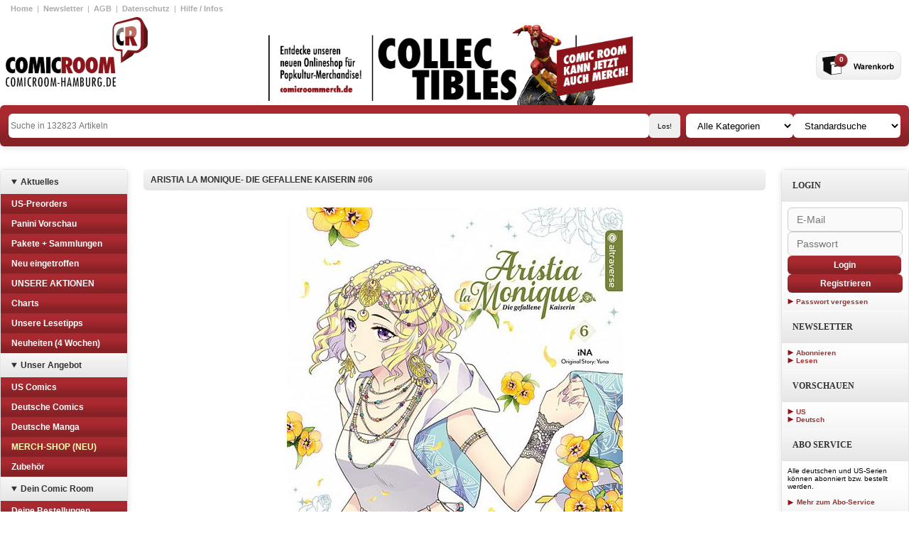

--- FILE ---
content_type: text/html
request_url: https://comicroom-hamburg.de/artikel/246939
body_size: 21963
content:
<!DOCTYPE html>
        <html xmlns="http://www.w3.org/1999/xhtml" xml:lang="de" lang="de">
    <head>
        <meta name="viewport" content="width=device-width, initial-scale=1.0" />
        <meta http-equiv="Content-Type" content="text/html; charset=utf-8" />
        <link rel="shortcut icon" href="/images/cr.ico" type="image/x-icon" />
        <link rel="stylesheet" type="text/css" href="/css/main.css" />
<link rel="stylesheet" type="text/css" href="/css/jquery.tweet.css" />
<script type="text/javascript" src="/assets/ffc13451/jquery.min.js"></script>
<script type="text/javascript" src="/js/jquery.animate-colors-min.js"></script>
<script type="text/javascript" src="/js/jquery.tweet.js"></script>
<script type="text/javascript" src="/js/main.js"></script>
<script type="text/javascript" src="/js/cr.dynimages.js"></script>
<script type="text/javascript" src="/js/cr-overlay.js"></script>
<title>Comicroom - Detail Site</title>
    </head>
    <body>
        <!-- Google Tag Manager -->
<noscript><iframe src="//www.googletagmanager.com/ns.html?id=GTM-PWSK59"
height="0" width="0" style="display:none;visibility:hidden"></iframe></noscript>
<script>(function(w,d,s,l,i){w[l]=w[l]||[];w[l].push({'gtm.start':
new Date().getTime(),event:'gtm.js'});var f=d.getElementsByTagName(s)[0],
j=d.createElement(s),dl=l!='dataLayer'?'&l='+l:'';j.async=true;j.src=
'//www.googletagmanager.com/gtm.js?id='+i+dl;f.parentNode.insertBefore(j,f);
})(window,document,'script','dataLayer','GTM-PWSK59');</script>
<!-- End Google Tag Manager -->
        <div id="wrap">
            <div id="page">
                <div id="head">
                    <div id="head-top-right">
                                                <a href="/site/index" target="_top">Home</a>
                        &nbsp; | &nbsp;
                        <a href="https://78f9695f.sibforms.com/serve/[base64]" onclick="CR.overlay.start('newsletter', { 'iframe' : true }); return false">Newsletter</a>
                        &nbsp; | &nbsp;
                        <a href="/site/agb" target="_top" class="agb">AGB</a>
                        &nbsp; | &nbsp;
                        <a href="/site/datenschutz" target="_top">Datenschutz</a>
                        &nbsp; | &nbsp;
                        <a href="/site/hilfe" target="_top" class="liefer">Hilfe / Infos</a>
                    </div>

                    <div id="head-main">
                        <div id="head-main-logo">
                            <a href="/">
                                <img class="logo" src="/images/logo1.png" alt="Logo" title="Logo" />
                            </a>
                        </div>
                        <a href="https://comicroommerch.de/">
 			    <img class="motion-img"src="/images/head_main_motional_01.gif" alt="Comic Room Hamburg" title="Comic Room Hamburg" />
			</a>
                        <div id="head-main-basket">
                                                        <a href="/site/basket">
                                <img class="basketImg" src="/images/warenkorb.gif" alt="basket" title="basket" />
                            </a>
                            <span id="basketNr">0</span>
                        </div>
                    </div>

                    
                    <div class="header-bar">
                        <form action="/site/search" method="GET" id="head-bottom" class="brand-gradient">
                            <div class="head-bottom__search-options">
                                <div class="head-bottom__search-bar">
                                    <input class="search" type="text" style="padding: 3px;" placeholder="Suche in 132823 Artikeln" name="search" value=""/>
                                    <input class="buttonGrau" type="submit" value="Los!"/>
                                </div>

                                <div class="head-bottom__search-filter">
                                    <select name="searchcat">
                                        <option>Alle Kategorien</option>
                                                                                                                                                                <option value="UCH" >
                                        US Comics                                        </option>
                                                                                                                        <option value="DCH" >
                                        Deutsche Comics                                        </option>
                                                                                                                        <option value="DMH" >
                                        Deutsche Manga                                        </option>
                                                                                                                        <option value="MDH" >
                                        MERCH-SHOP (NEU)                                        </option>
                                                                                                                        <option value="ZUH" >
                                        Zubehör                                        </option>
                                                                            </select>
                                    <select name="mode">
                                        <option value="standard">Standardsuche</option>
                                        <option value="serie">Seriensuche</option>
                                        <option value="artikel">Artikelsuche</option>
                                    </select>
                                </div>
                            </div>
                        </form>

                                            </div>
                </div>

                <div id="content-main">
                    <div id="left">
                        

<details class="menu">
  <summary class="header">Aktuelles</summary>
  <div class="content">
    <ul class="categories-list">
                  <li class="brand-gradient">
	<a href="/kategorie/PREV">
	  US-Preorders	</a>
      </li>
                        <li class="brand-gradient">
	<a href="/kategorie/PVO">
	  Panini Vorschau	</a>
      </li>
                        <li class="brand-gradient">
	<a href="/kategorie/MVO">
	  Pakete + Sammlungen	</a>
      </li>
                        <li class="brand-gradient">
	<a href="/kategorie/NEWS">
	  Neu eingetroffen	</a>
      </li>
                        <li class="brand-gradient">
	<a href="/kategorie/GCOT">
	  UNSERE AKTIONEN	</a>
      </li>
                        <li class="brand-gradient">
	<a href="/kategorie/CHAR">
	  Charts	</a>
      </li>
                        <li class="brand-gradient">
	<a href="/kategorie/SPOT">
	  Unsere Lesetipps	</a>
      </li>
                        <li class="brand-gradient">
	<a href="/kategorie/RECO">
	  Neuheiten (4 Wochen)	</a>
      </li>
                </ul>
  </div>
</details>

<details class="menu">
  <summary class="header">Unser Angebot</summary>
  <div class="content">
    <ul class="categories-list">
                        <li class="brand-gradient">
	<a href="/kategorie/COM?subcat=UCH">
	  US Comics	</a>
      </li>
                                    <li class="brand-gradient">
	<a href="/kategorie/COM?subcat=DCH">
	  Deutsche Comics	</a>
      </li>
                                    <li class="brand-gradient">
	<a href="/kategorie/COM?subcat=DMH">
	  Deutsche Manga	</a>
      </li>
                                    <li class="brand-gradient">
	<a href="https://comicroommerch.de">
	  MERCH-SHOP (NEU)	</a>
      </li>
                                    <li class="brand-gradient">
	<a href="/kategorie/ZUH">
	  Zubehör	</a>
      </li>
                      </ul>
  </div>
</details>

<details class="menu">
  <summary class="header">Dein Comic Room</summary>
  <div class="content">
    <ul class="categories-list">
      <li class="brand-gradient">
	<a href="/site/myorders">Deine Bestellungen</a>
      </li>
      <li class="brand-gradient">
	<a href="/site/myabos">Deine Abos</a>
      </li>
      <li class="brand-gradient">
	<a href="/site/profile">Kontoverwaltung</a>
      </li>
      <li class="brand-gradient">
	<a href="/site/basket">Warenkorb</a>
      </li>
    </ul>
  </div>
</details>

<!-- werkenntdenBESTEN.de HTML Widget -->
<div id="wkdb-widget"></div>
<script type="text/javascript" src="https://download.werkenntdenbesten.de/widget-*be5mkU5t9jYvTKc33KGgknJ_3xk90vsW8edfG3fguwE4JnxjbPkhqq44d7WXu4kZmUBXxWKhlLI_YBg4-U2VeyFppJzsERdBoABpUs9HzcxKaIXYxclX8UndiX9yvAx8zEopdSKNPFcKtqfI4YlBrxnrHtgHQUTTWU9ceN51jxQ.js" async></script>
                    </div>
                    <div id="mid">
                        <div id="mid-content">
                                                        <div class="full-width front-page-box" data-view="detail">
    <div class="header-content headline">ARISTIA LA MONIQUE- DIE GEFALLENE KAISERIN #06</div>
</div>
<div class="front-page-box art-detail-wrapper">
  <div class="art-detail">
    <div class="art-preview">
      <img  data-src="/images/produktbilder/1414815.jpg" alt="ARISTIA LA MONIQUE- DIE GEFALLENE KAISERIN #06" title="ARISTIA LA MONIQUE- DIE GEFALLENE KAISERIN #06" onclick="CR.overlay.start('1414815')"/>
    </div>
  </div>

  <div class="art-detail">
    <div class="art-title headline">
      ARISTIA LA MONIQUE- DIE GEFALLENE KAISERIN #06      <br/>	
            <img width="16" height="11" src="/images/lang_D.png" alt="D" title="D" />
          </div>
    <div class="art-info-plain">  </div>
    <div class="art-price headline" style="font-size:26px;">14,00€</div>
    <br/>
    <div class="art-actions">
      <a class="red-button" href="/site/addbasket/art/246939">+ Kaufen</a>
                  <a class="red-link" href="/kategorie/COM?man=1570&prod=94136">
	<img class="icon" src="/images/redPfeil.gif" alt="Icon" title="Icon"/> zur Serie
      </a>
      <br/>
          </div>
    <div class="art-info-previewtext">
      Dieser Artikel ist momentan nicht vorrätig. Die Lieferung kann  5-14 Tage dauern.    </div>
    <div class="separation-line" style="margin:20px 0;"></div>
    <div>
    <div class="art-man">
      <b>Verlag:</b>
      ALTRAVERSE        </div>
        <br />
                <div class="art-kuenstler">
          <b>Künstler:</b>
          iNA, Yuna        </div>
        <br/>
                                        <div class="art-release">
          <b>Erscheinungsdatum:</b>
          20.01.2023        </div>
        <div style="margin-top: 20px;">
          <b>Beschreibung:</b>
          <br />
          ARISTIA LA MONIQUE- DIE GEFALLENE KAISERIN #06<br>ca 240 S. | 14,8 x 21 cm | vf        </div>
    </div>
      </div>
</div>
<div class="popups">
    <div class="popup details" data-key="1414815" title="ESC oder Click auf X zum Beenden">
      <div class="escape">X</div>
      <img data-src="/images/produktbilder/1414815.jpg?org=1" data-partial="1" alt="ARISTIA LA MONIQUE- DIE GEFALLENE KAISERIN #06" title="ARISTIA LA MONIQUE- DIE GEFALLENE KAISERIN #06"/>
    </div>
</div>    
                        </div>
                    </div>
                    <div id="right">
                        <div id="rightbox">
                            
<div class="banner">
  <div class="header">Login</div>
  <div class="content login">
    <div class="std out">
      <form method="POST" action="/site/login" id="loginform-right">
	    <input type="hidden" name="trg" value="index"/>
          <div class="loginform-right__credentials">
            <input placeholder="E-Mail" class="input-field" type="text" name="mail" />
            <input placeholder="Passwort" class="input-field"  type="password" name="password" />
          </div>
          <div class="loginform-right__submit">
            <a class="red-button login" href="#" onclick="javascript:document.getElementById('loginform-right').submit();return false;">Login</a>
            <a class="red-button register" href="/site/register">Registrieren</a>
            <a class="arrow-link" href="/site/forgotpassword">Passwort vergessen</a>
          </div>
      </form>
    </div>
  </div>
</div>

 
<!--
<div class="banner">
  <div class="header">Click &amp; Collect</div>
  <div class="content cnc">
    <a class="arrow-link" href="/site/cnc">So geht's</a>
  </div>
</div>
-->

 
<div class="banner">
  <div class="header">Newsletter</div>
  <div class="content newsletter">
    <a class="arrow-link" href="https://78f9695f.sibforms.com/serve/[base64]" onclick="CR.overlay.start('newsletter', { 'iframe' : true }); return false">Abonnieren</a>
    <a class="arrow-link" href="/site/newsletter">Lesen</a>
  </div>
</div>

 
<div class="banner">
  <div class="header">Vorschauen</div>
  <div class="content newsletter">
    <a class="arrow-link" href="/site/vorschauen/type/US">US</a>
    <a class="arrow-link" href="/site/vorschauen/type/DT">Deutsch</a>
  </div>
</div>

<div class="banner">
  <div class="header">Abo Service</div>
  <div class="content abo">
    <div>
      <p>
	Alle deutschen und US-Serien können abonniert bzw. bestellt
	werden.
      </p>
      <br />
      <p class="redLink">
	<a href="/site/aboutabo">
	  <img class="icon" src="/images/redPfeil.gif" alt="Icon" title="Icon" />
	  Mehr zum Abo-Service
	</a>
      </p>
    </div>
  </div>
</div>


<div class="banner">
  <div class="header">Social Nerdwork</div>
  <div class="content news">
    <div>
      <p class="redLink">
	<a target="_blank" href="https://www.facebook.com/pages/COMIC-ROOM-HAMBURG/109878902378936">
	  <img class="icon" src="/images/iconFacebook.png" alt="Icon" title="Icon" width="25" height="25" />
	  <img class="icon" src="/images/redPfeil.gif" alt="Icon" title="Icon" />
	  Facebook
	</a>
      </p>
      <!-- 
      <p class="redLink">
	<a target="_blank" href="https://twitter.com/comicroom_hh">
	  <img class="icon" src="/images//iconTwitter.png" alt="Icon" title="Icon" width="25" height="25" />
	  <img class="icon" src="/images/redPfeil.gif" alt="Icon" title="Icon" />
	  Twitter
	</a>
      </p>
      -->
      <p class="redLink">
	<a target="_blank" href="https://www.instagram.com/comic_room_hamburg/">
	  <img class="icon" src="/images/iconInstagram.png" alt="Icon" title="Icon" width="25" height="25"/>
	  <img class="icon" src="/images/redPfeil.gif" alt="Icon" title="Icon" />
	  Instagram
	</a>
      </p>
      <p class="redLink">
	<a target="_blank" href="https://www.tiktok.com/@comic_room_merch">
	  <img class="icon" src="/images/TikTok_Icon_Black_Circle.png" alt="Icon" title="Icon" width="25" height="25"/>
	  <img class="icon" src="/images/redPfeil.gif" alt="Icon" title="Icon" />
	  TikTok
	</a>
      </p>
      <!--
      <p class="redLink">
	<a target="_blank" href="http://comicroomhh.wordpress.com/">
	  <img class="icon" src="/images/iconComicroom.gif" alt="Icon" title="Icon" />
	  <img class="icon" src="/images/redPfeil.gif" alt="Icon" title="Icon" />
	  Blog
	</a>
      </p>
      -->
    </div>
  </div>
</div>

<div class="banner">
  <div class="header">Unsere Lesetipps</div>
  <div class="content spot">
    <div class="">
      <a href="/kategorie/SPOT">
        <img class="spotlight"  src="/images/produktbilder/1061773.jpg" alt="Spotlight" title="Spotlight" />
      </a>
      <p class="redLink">
	<a href="/kategorie/SPOT">
	  <img class="icon" src="/images/redPfeil.gif" alt="Icon" title="Icon" />
	  Eine kleine Auswahl unserer Lieblingscomics
	</a>
      </p>
    </div>
  </div>
</div>
<div class="popups">
    <div class="popup details" data-key="newsletter" title="ESC oder Click auf X zum Beenden">
      <div class="escape">X</div>
      <div>
	<h1>Comicroom Newsletter bei <a href="https:/de.sendinblue.com">sendinblue</a></h1>
	<iframe width="100%" height="1000" data-src="https://78f9695f.sibforms.com/serve/[base64]" frameborder="0" scrolling="auto" allowfullscreen style="display: block;margin-left: auto;margin-right: auto;max-width:100%;"></iframe>
      </div>
    </div>
</div>    
                        </div>
                    </div>
                </div>

                <div id="foot">

                    
                    <div class="text1">
                        <a href="/kategorie/COM?subcat=UCH" target="_top" >US-Comics</a>
                        <a href="/kategorie/COM?subcat=DCH" target="_top" >Deutsche Comics</a>
                        <a href="/kategorie/COM?subcat=DMH" target="_top" >Manga</a>
                        <a href="/kategorie/NEWS" target="_top" >Neu Eingetroffen</a>
                        <a href="/kategorie/PREV" target="_top" >Vorschauen</a>
                        <a href="/kategorie/GCOT" target="_top" >UNSERE AKTION</a>
                        <a href="/kategorie/SPOT" target="_top" >Unsere Lesetipps</a>
                    </div>

                    
                    <footer id="address">
                        <div class="full-width front-page-box" style="color:gray;">
                            Willkommen bei Comic Room - dem Comicladen in Hamburg und Comicshop im Netz!<br />
                            Hier findest du alles, was das Sammlerherz begehrt: Alben, Graphic Novel, US-Comics, Manga, Poster, Figuren und Trading-Cards.<br />
                            Jede Woche gibt es neue Comics von Marvel, DC, Dark Horse, Image, Avatar, Carlsen, Ehapa, Egmont, Tokyopop, Splitter, Reprodukt, Avant und vielen anderen Verlagen.<br />
                            Du suchst Comicserien wie Spider-Man, Batman, Deadpool, Avengers, Tim und Struppi, Asterix, Naruto... oder das passende Merchandise zu Serien wie The Big Bang Theory oder Game of Thrones?<br />
                            Du willst einen zuverlässigen Abo-Service? Du willst jede Woche über die Neuerscheinungen oder Neuigkeiten aus der Comicwelt informiert werden?<br />
                            Dann ist dieser Onlineshop für dich genau das Richtige!
                        </div>

                        <div class="title">COMIC ROOM HAMBURG</div>
                        <div class="address">Güntherstr. 94</div>
                        <div class="city">22087 Hamburg</div>
                        <!-- PRE-CORONA -->
                        <div class="open">Öffnungszeiten im Laden:</div>

                        <dl>
                            <dt>Mo.-Di.:</dt><dd>11.30 - 19.00</dd>
                            <dt>Mi.:</dt><dd>Geschlossen</dd>
                            <dt>Do.-Fr.:</dt><dd>11.30 - 19.00</dd>
                            <dt>Sa.:</dt><dd>11.30 - 16.00</dd>
                        </dl>

                        <div class="tel">Tel.: (040) 25496088</div>

                        <div class="redLink">
                            <a href="/site/about">
                            <img class="icon" src="/images/redPfeil.gif" alt="Icon" title="Icon"/>
                            Über den Comic Room
                            </a>
                        </div>

                        <div class="emails">Unsere Emails:</div>

                        <div class="redLink">
                            <script type="text/javascript">document.write('>a/<pohsenilnO>/"nocI"=eltit "nocI"=tla "fig.liefPder/segami/"=crs "noci"=ssalc gmi<>"pot_"=tegrat "ed.grubmah-moorcimoc@pohsenilno:otliam"=ferh a<'.split('').reverse().join(''))</script>                        </div>
                        <div class="redLink">
                            <script type="text/javascript">document.write('>a/<nedaL>/"nocI"=eltit "nocI"=tla "fig.liefPder/segami/"=crs "noci"=ssalc gmi<>"pot_"=tegrat "ed.grubmah-moorcimoc@nedal:otliam"=ferh a<'.split('').reverse().join(''))</script>                        </div>
                        <div class="redLink">
                            <script type="text/javascript">document.write('>a/<fehC>/"nocI"=eltit "nocI"=tla "fig.liefPder/segami/"=crs "noci"=ssalc gmi<>"pot_"=tegrat "ed.grubmah-moorcimoc@scimoc:otliam"=ferh a<'.split('').reverse().join(''))</script>                        </div>
                        <div class="text2">
                            <a href="/site/impressum" target="_top" class="impressum">Impressum</a>
                            &nbsp; | &nbsp;
                            <a href="/site/about" target="_top" class="kontakt">Kontakt</a>
                        </div>

                    </footer>
                </div>
            </div>
        </div>

        <script>
        // Function to toggle details based on screen size
        function toggleDetails() {
        const details = document.querySelectorAll("details");
        const isDesktop = window.matchMedia("(min-width: 1024px)").matches;

        details.forEach(d => {
        if (isDesktop) {
        d.setAttribute("open", ""); // open by default on desktop
        } else {
        d.removeAttribute("open"); // closed by default on mobile
        }
        });
        }

        // Run on load
        toggleDetails();

        // Re-run on resize (optional)
        window.addEventListener("resize", toggleDetails);
        </script>
    </body>
</html>


--- FILE ---
content_type: application/javascript
request_url: https://comicroom-hamburg.de/js/main.js
body_size: 1153
content:
jQuery(
    function($) {
	CR.overlay.init();
	var green = '#00CC11';
	var red = '#993333'; 
	$('#session_messagebox')
	    .css({borderColor: red})
	    .animate({borderColor: green}, 800)
	    .animate({borderColor: red}, 800)
	    .animate({borderColor: green}, 800);
	
	jQuery(
	    function($) {
		$(".tweet").tweet(
		    {
			//join_text: "auto",
			username: "comicroom_hh",
			avatar_size: 48,
			count: 3,
			loading_text: "tweets werden geladen..."
		    }
		);
	    }
	);
	var abo = {
	    'effect' : true,
	    'interval' : 2000,
	    'fadeTo' : 0.5,
	    'fadeTime' : {
		'out' : 500,
		'back' : 0
	    }
	};
	if (abo.effect) {
	    var elems = {
		'$base' : $('#rightbox')
	    };
	    elems.$abo = elems.$base.find('.abo');
	    elems.$header = elems.$abo.prev('.header');
	    elems.$link = elems.$abo.find('.redLink');
	    var timer = setInterval(
		function() {
		    elems.$link.fadeTo(
			abo.fadeTime.out, abo.fadeTo,
			function() {
			    $(this).fadeTo(abo.fadeTime.back, 1)
			}
		    );
		},
		abo.interval
	    );
	    var stopit = function() {
		clearTimeout(timer);
	    };
	    elems.$link.mouseover(stopit);
	}
    }
);
